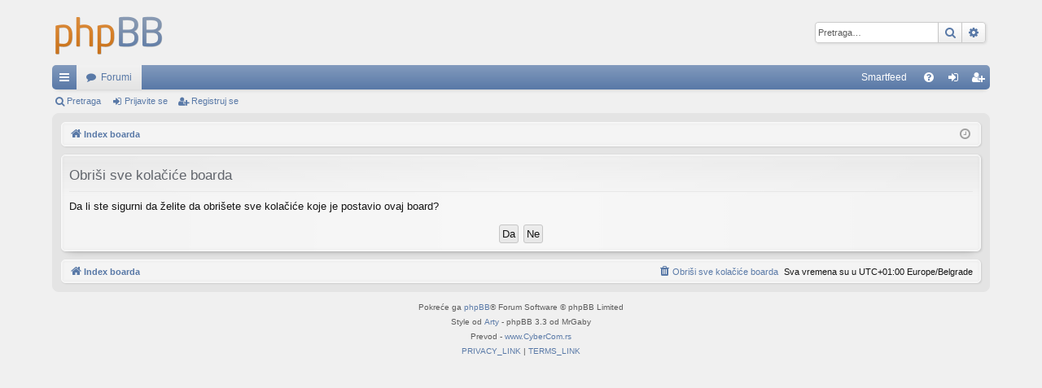

--- FILE ---
content_type: text/html; charset=UTF-8
request_url: https://campingclubserbia.com/forum/ucp.php?mode=delete_cookies&sid=554143bed804b539b19a0d6eaff2dc47
body_size: 3497
content:

<!DOCTYPE html>
<html dir="ltr" lang="sr">
<head>
<meta charset="utf-8" />
<meta http-equiv="X-UA-Compatible" content="IE=edge">
<meta name="viewport" content="width=device-width, initial-scale=1" />

<title>Camping Club Serbia - Korisnički Kontrolni Panel - Obriši sve kolačiće boarda</title>




	<link rel="alternate" type="application/atom+xml" title="Feed - Camping Club Serbia" href="/forum/app.php/feed?sid=fcd2a687bba4dd54a295c6427075c0e1">			<link rel="alternate" type="application/atom+xml" title="Feed - Nove teme" href="/forum/app.php/feed/topics?sid=fcd2a687bba4dd54a295c6427075c0e1">				

<!--
	phpBB style name: elegance
	Based on style:   prosilver
	Original author:  Arty ( https://www.artodia.com )
	Modified by: 	  MrGaby
-->


<link href="./assets/css/font-awesome.min.css?assets_version=5" rel="stylesheet">
<link href="./styles/elegance_softblue/theme/stylesheet.css?assets_version=5" rel="stylesheet">




<!--[if lte IE 9]>
	<link href="./styles/elegance_softblue/theme/tweaks.css?assets_version=5" rel="stylesheet">
<![endif]-->

<link rel="alternate" type="application/atom+xml" title="ATOM" href="/forum/app.php/smartfeed/feed?sid=fcd2a687bba4dd54a295c6427075c0e1" />
<link rel="alternate" type="application/rss+xml" title="RSS" href="/forum/app.php/smartfeed/feed?y=2&amp;sid=fcd2a687bba4dd54a295c6427075c0e1" />

<link href="./ext/phpbbservices/smartfeed/styles/prosilver/theme/custom.css?assets_version=5" rel="stylesheet" media="screen" />



</head>
<body id="phpbb" class="nojs notouch section-ucp ltr " data-online-text="OnLine">


	<a id="top" class="top-anchor" accesskey="t"></a>
	<div id="page-header" class="page-width">
		<div class="headerbar" role="banner">
					<div class="inner">

			<div id="site-description" class="site-description">
				<a id="logo" class="logo" href="./index.php?sid=fcd2a687bba4dd54a295c6427075c0e1" title="Index boarda">
					<img src="./styles/elegance_softblue/theme/images/logo.png" data-src-hd="./styles/elegance_softblue/theme/images/logo_hd.png" alt="Camping Club Serbia"/>
				</a>
				<p class="sitename">Camping Club Serbia</p>
				<p></p>
				<p class="skiplink"><a href="#start_here">Preskoči</a></p>
			</div>

															<div id="search-box" class="search-box search-header" role="search">
				<form action="./search.php?sid=fcd2a687bba4dd54a295c6427075c0e1" method="get" id="search">
				<fieldset>
					<input name="keywords" id="keywords" type="search" maxlength="128" title="Traži ključne reči" class="inputbox search tiny" size="20" value="" placeholder="Pretraga…" />
					<button class="button button-search" type="submit" title="Pretraga">
						<i class="icon fa-search fa-fw" aria-hidden="true"></i><span class="sr-only">Pretraga</span>
					</button>
					<a href="./search.php?sid=fcd2a687bba4dd54a295c6427075c0e1" class="button button-search-end" title="Napredna pretraga">
						<i class="icon fa-cog fa-fw" aria-hidden="true"></i><span class="sr-only">Napredna pretraga</span>
					</a>
					<input type="hidden" name="sid" value="fcd2a687bba4dd54a295c6427075c0e1" />

				</fieldset>
				</form>
			</div>
									
			</div>
					</div>


				


<div class="navbar tabbed not-static" role="navigation">
	<div class="inner page-width">
		<div class="nav-tabs" data-current-page="ucp">
			<ul class="leftside">
				<li id="quick-links" class="quick-links tab responsive-menu dropdown-container">
					<a href="#" class="nav-link dropdown-trigger">Brzi linkovi</a>
					<div class="dropdown">
						<div class="pointer"><div class="pointer-inner"></div></div>
						<ul class="dropdown-contents" role="menu">
								
			<li class="separator"></li>
													<li>
								<a href="./search.php?search_id=unanswered&amp;sid=fcd2a687bba4dd54a295c6427075c0e1" role="menuitem">
									<i class="icon fa-file-o fa-fw icon-gray" aria-hidden="true"></i><span>Pogledaj neodgovorene postove</span>
								</a>
							</li>
							<li>
								<a href="./search.php?search_id=active_topics&amp;sid=fcd2a687bba4dd54a295c6427075c0e1" role="menuitem">
									<i class="icon fa-file-o fa-fw icon-blue" aria-hidden="true"></i><span>Pogledaj aktivne teme</span>
								</a>
							</li>
							<li class="separator"></li>
							<li>
								<a href="./search.php?sid=fcd2a687bba4dd54a295c6427075c0e1" role="menuitem">
									<i class="icon fa-search fa-fw" aria-hidden="true"></i><span>Pretraga</span>
								</a>
							</li>	
	
													</ul>
					</div>
				</li>
												<li class="tab forums selected" data-responsive-class="small-icon icon-forums">
					<a class="nav-link" href="./index.php?sid=fcd2a687bba4dd54a295c6427075c0e1">Forumi</a>
				</li>
											</ul>
			<ul class="rightside" role="menu">
				<li class="small-icon icon-smartfeed no-bulletin"><a href="/forum/app.php/smartfeed/ui?sid=fcd2a687bba4dd54a295c6427075c0e1">Smartfeed</a></li>				<li class="tab faq" data-select-match="faq" data-responsive-class="small-icon icon-faq">
					<a class="nav-link" href="/forum/app.php/help/faq?sid=fcd2a687bba4dd54a295c6427075c0e1" rel="help" title="Često Postavljana Pitanja" role="menuitem">
						<i class="icon fa-question-circle fa-fw" aria-hidden="true"></i><span>FAQ</span>
					</a>
				</li>
																									<li class="tab login"  data-skip-responsive="true" data-select-match="login"><a class="nav-link" href="./ucp.php?mode=login&amp;redirect=ucp.php%3Fmode%3Ddelete_cookies&amp;sid=fcd2a687bba4dd54a295c6427075c0e1" title="Prijavite se" accesskey="x" role="menuitem">Prijavite se</a></li>
											<li class="tab register" data-skip-responsive="true" data-select-match="register"><a class="nav-link" href="./ucp.php?mode=register&amp;sid=fcd2a687bba4dd54a295c6427075c0e1" role="menuitem">Registruj se</a></li>
																	</ul>
		</div>
	</div>
</div>

<div class="navbar secondary">
	<ul role="menubar">
											<li class="small-icon icon-search"><a href="./search.php?sid=fcd2a687bba4dd54a295c6427075c0e1">Pretraga</a></li>
														<li class="small-icon icon-login"><a href="./ucp.php?mode=login&amp;redirect=ucp.php%3Fmode%3Ddelete_cookies&amp;sid=fcd2a687bba4dd54a295c6427075c0e1" title="Prijavite se">Prijavite se</a></li>
									<li class="small-icon icon-register"><a href="./ucp.php?mode=register&amp;sid=fcd2a687bba4dd54a295c6427075c0e1">Registruj se</a></li>
									
			</ul>
</div>

	</div>

<div id="wrap" class="page-width">

	
	<a id="start_here" class="top-anchor"></a>
	<div id="page-body" class="page-body" role="main">
		<div class="navbar">
	<ul id="nav-breadcrumbs" class="nav-breadcrumbs linklist navlinks" role="menubar">
								<li class="breadcrumbs" itemscope itemtype="http://schema.org/BreadcrumbList">
										<span class="crumb"  itemtype="http://schema.org/ListItem" itemprop="itemListElement" itemscope><a href="./index.php?sid=fcd2a687bba4dd54a295c6427075c0e1" itemtype="https://schema.org/Thing" itemscope itemprop="item" accesskey="h" data-navbar-reference="index"><i class="icon fa-home fa-fw"></i><span itemprop="name">Index boarda</span></a><meta itemprop="position" content="1" /></span>

								</li>
		
					<li class="rightside responsive-search">
				<a href="./search.php?sid=fcd2a687bba4dd54a295c6427075c0e1" title="Pogledan napredne opcije pretrage" role="menuitem">
					<i class="icon fa-search fa-fw" aria-hidden="true"></i><span class="sr-only">Pretraga</span>
				</a>
			</li>
				<li class="rightside dropdown-container icon-only">
			<a href="#" class="dropdown-trigger time" title="Danas je 01 Feb 2026 01:05"><i class="fa fa-clock-o"></i></a>
			<div class="dropdown">
				<div class="pointer"><div class="pointer-inner"></div></div>
				<ul class="dropdown-contents">
					<li>Danas je 01 Feb 2026 01:05</li>
					<li>Sva vremena su u UTC+01:00 Europe/Belgrade</li>
				</ul>
			</div>
		</li>
	</ul>
</div>

		
		
<form id="confirm" action="./ucp.php?mode=delete_cookies&amp;sid=fcd2a687bba4dd54a295c6427075c0e1&amp;confirm_key=YZCPX1G364" method="post">
<div class="panel">
	<div class="inner">

	<h2 class="message-title">Obriši sve kolačiće boarda</h2>
	<p>Da li ste sigurni da želite da obrišete sve kolačiće koje je postavio ovaj board?</p>

	<fieldset class="submit-buttons">
		<input type="hidden" name="confirm_uid" value="1" />
<input type="hidden" name="sess" value="fcd2a687bba4dd54a295c6427075c0e1" />
<input type="hidden" name="sid" value="fcd2a687bba4dd54a295c6427075c0e1" />

		<input type="submit" name="confirm" value="Da" class="button2" />&nbsp;
		<input type="submit" name="cancel" value="Ne" class="button2" />
	</fieldset>

	</div>
</div>
</form>

			</div>


	<div class="navbar" role="navigation">
	<div class="inner">

	<ul id="nav-footer" class="nav-footer linklist" role="menubar">
		<li class="breadcrumbs">
									<span class="crumb"><a href="./index.php?sid=fcd2a687bba4dd54a295c6427075c0e1" data-navbar-reference="index"><i class="icon fa-home fa-fw" aria-hidden="true"></i><span>Index boarda</span></a></span>					</li>
		
				<li class="rightside">Sva vremena su u UTC+01:00 Europe/Belgrade</li>
							<li class="rightside">
				<a href="./ucp.php?mode=delete_cookies&amp;sid=fcd2a687bba4dd54a295c6427075c0e1" data-ajax="true" data-refresh="true" role="menuitem">
					<i class="icon fa-trash fa-fw" aria-hidden="true"></i><span>Obriši sve kolačiće boarda</span>
				</a>
			</li>
														</ul>

	</div>
</div>
</div>

<div id="page-footer" class="page-width" role="contentinfo">
	
	<div class="copyright">
				<p class="footer-row">
			<span class="footer-copyright">Pokreće ga <a href="https://www.phpbb.com/">phpBB</a>&reg; Forum Software &copy; phpBB Limited</span>
		</p>
		<p class="footer-row">
			<span class="footer-copyright">Style od <a href="https://www.artodia.com/">Arty</a> - phpBB 3.3 od MrGaby</span>
		</p>
				<p class="footer-row">
			<span class="footer-copyright">Prevod - <a href="http://www.cybercom.rs/" target="_new">www.CyberCom.rs</a></span>
		</p>
						<p class="footer-row" role="menu">
			<a class="footer-link" href="./ucp.php?mode=privacy&amp;sid=fcd2a687bba4dd54a295c6427075c0e1" title="PRIVACY_LINK" role="menuitem">
				<span class="footer-link-text">PRIVACY_LINK</span>
			</a>
			|
			<a class="footer-link" href="./ucp.php?mode=terms&amp;sid=fcd2a687bba4dd54a295c6427075c0e1" title="TERMS_LINK" role="menuitem">
				<span class="footer-link-text">TERMS_LINK</span>
			</a>
		</p>
					</div>

	<div id="darkenwrapper" class="darkenwrapper" data-ajax-error-title="Greška" data-ajax-error-text="Tekst greške" data-ajax-error-text-abort="Prekini" data-ajax-error-text-timeout="Isteklo vreme" data-ajax-error-text-parsererror="Tekst greške">
		<div id="darken" class="darken">&nbsp;</div>
	</div>

	<div id="phpbb_alert" class="phpbb_alert" data-l-err="Greška" data-l-timeout-processing-req="Isteklo vreme prilikom procesiranja zahteva">
		<a href="#" class="alert_close">
		</a>
		<h3 class="alert_title">&nbsp;</h3><p class="alert_text"></p>
	</div>
	<div id="phpbb_confirm" class="phpbb_alert">
		<a href="#" class="alert_close">
		</a>
		<div class="alert_text"></div>
	</div>
</div>


<div>
	<a id="bottom" class="top-anchor" accesskey="z"></a>
	<img src="/forum/app.php/cron/cron.task.core.tidy_warnings?sid=fcd2a687bba4dd54a295c6427075c0e1" width="1" height="1" alt="cron" /></div>

<script src="./assets/javascript/jquery-3.5.1.min.js?assets_version=5"></script>
<script src="./assets/javascript/core.js?assets_version=5"></script>



<script src="./styles/elegance/template/forum_fn.js?assets_version=5"></script>
<script src="./styles/elegance/template/ajax.js?assets_version=5"></script>



</body>
</html>

